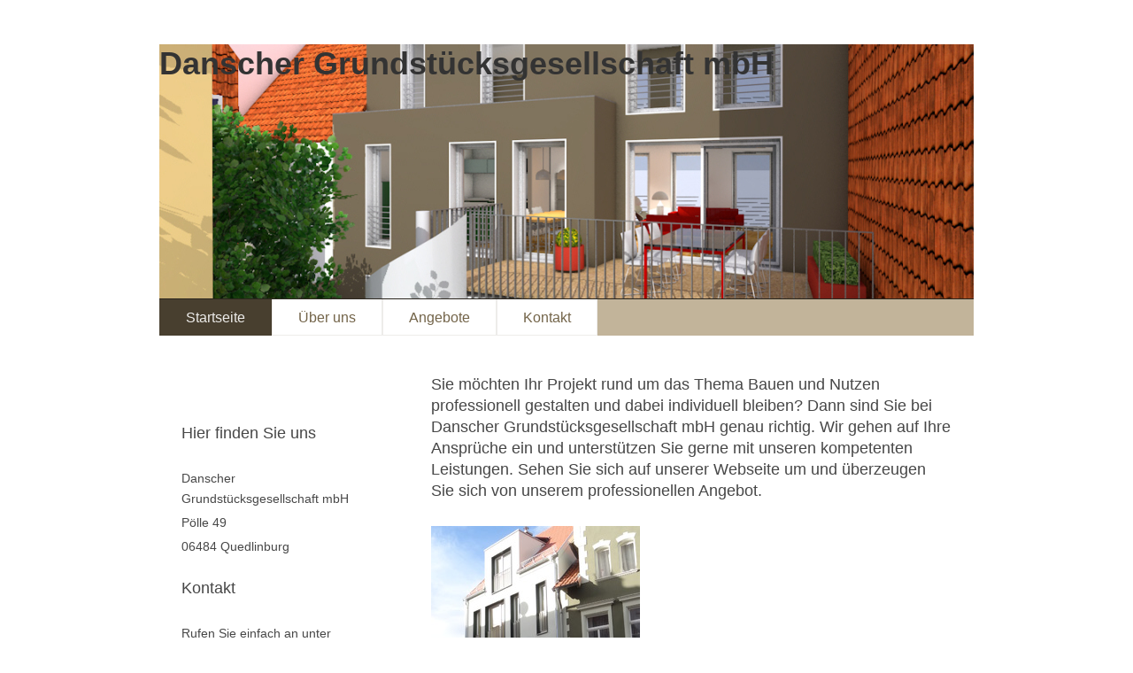

--- FILE ---
content_type: text/html; charset=UTF-8
request_url: https://www.danscher-grundstuecks-gmbh.de/
body_size: 5822
content:
<!DOCTYPE html>
<html lang="de"  ><head prefix="og: http://ogp.me/ns# fb: http://ogp.me/ns/fb# business: http://ogp.me/ns/business#">
    <meta http-equiv="Content-Type" content="text/html; charset=utf-8"/>
    <meta name="generator" content="IONOS MyWebsite"/>
        
    <link rel="dns-prefetch" href="//cdn.website-start.de/"/>
    <link rel="dns-prefetch" href="//104.mod.mywebsite-editor.com"/>
    <link rel="dns-prefetch" href="https://104.sb.mywebsite-editor.com/"/>
    <link rel="shortcut icon" href="//cdn.website-start.de/favicon.ico"/>
        <title>Danscher Grundstücksgesellschaft mbH - Startseite</title>
    <style type="text/css">@media screen and (max-device-width: 1024px) {.diyw a.switchViewWeb {display: inline !important;}}</style>
    <style type="text/css">@media screen and (min-device-width: 1024px) {
            .mediumScreenDisabled { display:block }
            .smallScreenDisabled { display:block }
        }
        @media screen and (max-device-width: 1024px) { .mediumScreenDisabled { display:none } }
        @media screen and (max-device-width: 568px) { .smallScreenDisabled { display:none } }
                @media screen and (min-width: 1024px) {
            .mobilepreview .mediumScreenDisabled { display:block }
            .mobilepreview .smallScreenDisabled { display:block }
        }
        @media screen and (max-width: 1024px) { .mobilepreview .mediumScreenDisabled { display:none } }
        @media screen and (max-width: 568px) { .mobilepreview .smallScreenDisabled { display:none } }</style>
    <meta name="viewport" content="width=device-width, initial-scale=1, maximum-scale=1, minimal-ui"/>

<meta name="format-detection" content="telephone=no"/>
        <meta name="keywords" content="Bauen, Wohnen, Leistungen, professionell, kompetent, Quedlinburg, Baulücke, Einfamilienhaus, Neubau"/>
            <meta name="description" content="Danscher Grundstücksgesellschaft mbH in Quedlinburg bietet Leistungen zum Thema Bauen und Wohnen an."/>
            <meta name="robots" content="index,follow"/>
        <link href="//cdn.website-start.de/templates/2061/style.css?1763478093678" rel="stylesheet" type="text/css"/>
    <link href="https://www.danscher-grundstuecks-gmbh.de/s/style/theming.css?1691757417" rel="stylesheet" type="text/css"/>
    <link href="//cdn.website-start.de/app/cdn/min/group/web.css?1763478093678" rel="stylesheet" type="text/css"/>
<link href="//cdn.website-start.de/app/cdn/min/moduleserver/css/de_DE/common,shoppingbasket?1763478093678" rel="stylesheet" type="text/css"/>
    <link href="//cdn.website-start.de/app/cdn/min/group/mobilenavigation.css?1763478093678" rel="stylesheet" type="text/css"/>
    <link href="https://104.sb.mywebsite-editor.com/app/logstate2-css.php?site=165754614&amp;t=1769013112" rel="stylesheet" type="text/css"/>

<script type="text/javascript">
    /* <![CDATA[ */
var stagingMode = '';
    /* ]]> */
</script>
<script src="https://104.sb.mywebsite-editor.com/app/logstate-js.php?site=165754614&amp;t=1769013112"></script>

    <link href="//cdn.website-start.de/templates/2061/print.css?1763478093678" rel="stylesheet" media="print" type="text/css"/>
    <script type="text/javascript">
    /* <![CDATA[ */
    var systemurl = 'https://104.sb.mywebsite-editor.com/';
    var webPath = '/';
    var proxyName = '';
    var webServerName = 'www.danscher-grundstuecks-gmbh.de';
    var sslServerUrl = 'https://www.danscher-grundstuecks-gmbh.de';
    var nonSslServerUrl = 'http://www.danscher-grundstuecks-gmbh.de';
    var webserverProtocol = 'http://';
    var nghScriptsUrlPrefix = '//104.mod.mywebsite-editor.com';
    var sessionNamespace = 'DIY_SB';
    var jimdoData = {
        cdnUrl:  '//cdn.website-start.de/',
        messages: {
            lightBox: {
    image : 'Bild',
    of: 'von'
}

        },
        isTrial: 0,
        pageId: 1513856    };
    var script_basisID = "165754614";

    diy = window.diy || {};
    diy.web = diy.web || {};

        diy.web.jsBaseUrl = "//cdn.website-start.de/s/build/";

    diy.context = diy.context || {};
    diy.context.type = diy.context.type || 'web';
    /* ]]> */
</script>

<script type="text/javascript" src="//cdn.website-start.de/app/cdn/min/group/web.js?1763478093678" crossorigin="anonymous"></script><script type="text/javascript" src="//cdn.website-start.de/s/build/web.bundle.js?1763478093678" crossorigin="anonymous"></script><script type="text/javascript" src="//cdn.website-start.de/app/cdn/min/group/mobilenavigation.js?1763478093678" crossorigin="anonymous"></script><script src="//cdn.website-start.de/app/cdn/min/moduleserver/js/de_DE/common,shoppingbasket?1763478093678"></script>
<script type="text/javascript" src="https://cdn.website-start.de/proxy/apps/static/resource/dependencies/"></script><script type="text/javascript">
                    if (typeof require !== 'undefined') {
                        require.config({
                            waitSeconds : 10,
                            baseUrl : 'https://cdn.website-start.de/proxy/apps/static/js/'
                        });
                    }
                </script><script type="text/javascript" src="//cdn.website-start.de/app/cdn/min/group/pfcsupport.js?1763478093678" crossorigin="anonymous"></script>    <meta property="og:type" content="business.business"/>
    <meta property="og:url" content="https://www.danscher-grundstuecks-gmbh.de/"/>
    <meta property="og:title" content="Danscher Grundstücksgesellschaft mbH - Startseite"/>
            <meta property="og:description" content="Danscher Grundstücksgesellschaft mbH in Quedlinburg bietet Leistungen zum Thema Bauen und Wohnen an."/>
                <meta property="og:image" content="https://www.danscher-grundstuecks-gmbh.de/s/img/emotionheader.jpg"/>
        <meta property="business:contact_data:country_name" content="Deutschland"/>
    <meta property="business:contact_data:street_address" content="Pölle 49"/>
    <meta property="business:contact_data:locality" content="Quedlinburg"/>
    
    <meta property="business:contact_data:email" content="info@danscher-grundstuecks-gmbh.de"/>
    <meta property="business:contact_data:postal_code" content="06484"/>
    <meta property="business:contact_data:phone_number" content="+49 3946 78050"/>
    <meta property="business:contact_data:fax_number" content="+49 3946 780549"/>
    
</head>


<body class="body   startpage cc-pagemode-default diyfeSidebarLeft diy-market-de_DE" data-pageid="1513856" id="page-1513856">
    
    <div class="diyw">
        <div class="diyweb">
	<div class="diyfeMobileNav">
		
<nav id="diyfeMobileNav" class="diyfeCA diyfeCA2" role="navigation">
    <a title="Navigation aufklappen/zuklappen">Navigation aufklappen/zuklappen</a>
    <ul class="mainNav1"><li class="current hasSubNavigation"><a data-page-id="1513856" href="https://www.danscher-grundstuecks-gmbh.de/" class="current level_1"><span>Startseite</span></a></li><li class=" hasSubNavigation"><a data-page-id="1513857" href="https://www.danscher-grundstuecks-gmbh.de/über-uns/" class=" level_1"><span>Über uns</span></a><div class="diyfeDropDownSubList diyfeCA diyfeCA3"><ul class="mainNav2"></ul></div></li><li class=" hasSubNavigation"><a data-page-id="1841426" href="https://www.danscher-grundstuecks-gmbh.de/angebote/" class=" level_1"><span>Angebote</span></a></li><li class=" hasSubNavigation"><a data-page-id="1513860" href="https://www.danscher-grundstuecks-gmbh.de/kontakt/" class=" level_1"><span>Kontakt</span></a><span class="diyfeDropDownSubOpener">&nbsp;</span><div class="diyfeDropDownSubList diyfeCA diyfeCA3"><ul class="mainNav2"><li class=" hasSubNavigation"><a data-page-id="1513861" href="https://www.danscher-grundstuecks-gmbh.de/kontakt/anfahrt/" class=" level_2"><span>Anfahrt</span></a></li><li class=" hasSubNavigation"><a data-page-id="1513862" href="https://www.danscher-grundstuecks-gmbh.de/kontakt/impressum/" class=" level_2"><span>Impressum</span></a></li></ul></div></li></ul></nav>
	</div>
	<div class="diywebEmotionHeader">
		<div class="diywebLiveArea">
			<div class="diywebMainGutter">
				<div class="diyfeGE">
					<div class="diywebGutter">
						
<style type="text/css" media="all">
.diyw div#emotion-header {
        max-width: 920px;
        max-height: 287px;
                background: #eeeeee;
    }

.diyw div#emotion-header-title-bg {
    left: 0%;
    top: 20%;
    width: 8.05%;
    height: 83%;

    background-color: #ad1511;
    opacity: 0.81;
    filter: alpha(opacity = 81.2);
    display: none;}
.diyw img#emotion-header-logo {
    left: 1.00%;
    top: 0.00%;
    background: transparent;
                border: 1px solid #CCCCCC;
        padding: 0px;
                display: none;
    }

.diyw div#emotion-header strong#emotion-header-title {
    left: 5%;
    top: 20%;
    color: #333333;
        font: normal bold 36px/120% 'Century Gothic', 'Avant Garde', Muli, sans-serif;
}

.diyw div#emotion-no-bg-container{
    max-height: 287px;
}

.diyw div#emotion-no-bg-container .emotion-no-bg-height {
    margin-top: 31.20%;
}
</style>
<div id="emotion-header" data-action="loadView" data-params="active" data-imagescount="2">
            <img src="https://www.danscher-grundstuecks-gmbh.de/s/img/emotionheader.jpg?1471004846.920px.287px" id="emotion-header-img" alt=""/>
            
        <div id="ehSlideshowPlaceholder">
            <div id="ehSlideShow">
                <div class="slide-container">
                                        <div style="background-color: #eeeeee">
                            <img src="https://www.danscher-grundstuecks-gmbh.de/s/img/emotionheader.jpg?1471004846.920px.287px" alt=""/>
                        </div>
                                    </div>
            </div>
        </div>


        <script type="text/javascript">
        //<![CDATA[
                diy.module.emotionHeader.slideShow.init({ slides: [{"url":"https:\/\/www.danscher-grundstuecks-gmbh.de\/s\/img\/emotionheader.jpg?1471004846.920px.287px","image_alt":"","bgColor":"#eeeeee"},{"url":"https:\/\/www.danscher-grundstuecks-gmbh.de\/s\/img\/emotionheader_1.JPG?1471004846.920px.287px","image_alt":"","bgColor":"#eeeeee"}] });
        //]]>
        </script>

    
            
        
            
    
            <strong id="emotion-header-title" style="text-align: left">Danscher Grundstücksgesellschaft mbH</strong>
                    <div class="notranslate">
                <svg xmlns="http://www.w3.org/2000/svg" version="1.1" id="emotion-header-title-svg" viewBox="0 0 920 287" preserveAspectRatio="xMinYMin meet"><text style="font-family:'Century Gothic', 'Avant Garde', Muli, sans-serif;font-size:36px;font-style:normal;font-weight:bold;fill:#333333;line-height:1.2em;"><tspan x="0" style="text-anchor: start" dy="0.95em">Danscher Grundstücksgesellschaft mbH</tspan></text></svg>
            </div>
            
    
    <script type="text/javascript">
    //<![CDATA[
    (function ($) {
        function enableSvgTitle() {
                        var titleSvg = $('svg#emotion-header-title-svg'),
                titleHtml = $('#emotion-header-title'),
                emoWidthAbs = 920,
                emoHeightAbs = 287,
                offsetParent,
                titlePosition,
                svgBoxWidth,
                svgBoxHeight;

                        if (titleSvg.length && titleHtml.length) {
                offsetParent = titleHtml.offsetParent();
                titlePosition = titleHtml.position();
                svgBoxWidth = titleHtml.width();
                svgBoxHeight = titleHtml.height();

                                titleSvg.get(0).setAttribute('viewBox', '0 0 ' + svgBoxWidth + ' ' + svgBoxHeight);
                titleSvg.css({
                   left: Math.roundTo(100 * titlePosition.left / offsetParent.width(), 3) + '%',
                   top: Math.roundTo(100 * titlePosition.top / offsetParent.height(), 3) + '%',
                   width: Math.roundTo(100 * svgBoxWidth / emoWidthAbs, 3) + '%',
                   height: Math.roundTo(100 * svgBoxHeight / emoHeightAbs, 3) + '%'
                });

                titleHtml.css('visibility','hidden');
                titleSvg.css('visibility','visible');
            }
        }

        
            var posFunc = function($, overrideSize) {
                var elems = [], containerWidth, containerHeight;
                                    elems.push({
                        selector: '#emotion-header-title',
                        overrideSize: true,
                        horPos: 0,
                        vertPos: 0                    });
                    lastTitleWidth = $('#emotion-header-title').width();
                                                elems.push({
                    selector: '#emotion-header-title-bg',
                    horPos: 59.72,
                    vertPos: 37.93                });
                                
                containerWidth = parseInt('920');
                containerHeight = parseInt('287');

                for (var i = 0; i < elems.length; ++i) {
                    var el = elems[i],
                        $el = $(el.selector),
                        pos = {
                            left: el.horPos,
                            top: el.vertPos
                        };
                    if (!$el.length) continue;
                    var anchorPos = $el.anchorPosition();
                    anchorPos.$container = $('#emotion-header');

                    if (overrideSize === true || el.overrideSize === true) {
                        anchorPos.setContainerSize(containerWidth, containerHeight);
                    } else {
                        anchorPos.setContainerSize(null, null);
                    }

                    var pxPos = anchorPos.fromAnchorPosition(pos),
                        pcPos = anchorPos.toPercentPosition(pxPos);

                    var elPos = {};
                    if (!isNaN(parseFloat(pcPos.top)) && isFinite(pcPos.top)) {
                        elPos.top = pcPos.top + '%';
                    }
                    if (!isNaN(parseFloat(pcPos.left)) && isFinite(pcPos.left)) {
                        elPos.left = pcPos.left + '%';
                    }
                    $el.css(elPos);
                }

                // switch to svg title
                enableSvgTitle();
            };

                        var $emotionImg = jQuery('#emotion-header-img');
            if ($emotionImg.length > 0) {
                // first position the element based on stored size
                posFunc(jQuery, true);

                // trigger reposition using the real size when the element is loaded
                var ehLoadEvTriggered = false;
                $emotionImg.one('load', function(){
                    posFunc(jQuery);
                    ehLoadEvTriggered = true;
                                        diy.module.emotionHeader.slideShow.start();
                                    }).each(function() {
                                        if(this.complete || typeof this.complete === 'undefined') {
                        jQuery(this).load();
                    }
                });

                                noLoadTriggeredTimeoutId = setTimeout(function() {
                    if (!ehLoadEvTriggered) {
                        posFunc(jQuery);
                    }
                    window.clearTimeout(noLoadTriggeredTimeoutId)
                }, 5000);//after 5 seconds
            } else {
                jQuery(function(){
                    posFunc(jQuery);
                });
            }

                        if (jQuery.isBrowser && jQuery.isBrowser.ie8) {
                var longTitleRepositionCalls = 0;
                longTitleRepositionInterval = setInterval(function() {
                    if (lastTitleWidth > 0 && lastTitleWidth != jQuery('#emotion-header-title').width()) {
                        posFunc(jQuery);
                    }
                    longTitleRepositionCalls++;
                    // try this for 5 seconds
                    if (longTitleRepositionCalls === 5) {
                        window.clearInterval(longTitleRepositionInterval);
                    }
                }, 1000);//each 1 second
            }

            }(jQuery));
    //]]>
    </script>

    </div>

					</div>
				</div>
			</div>
		</div>
	</div>
	<div class="diywebNav diywebNavMain diywebNav1 diywebNavHorizontal">
		<div class="diywebLiveArea">
			<div class="diywebMainGutter">
				<div class="diyfeGE diyfeCA diyfeCA2">
					<div class="diywebGutter">
						<div class="webnavigation"><ul id="mainNav1" class="mainNav1"><li class="navTopItemGroup_1"><a data-page-id="1513856" href="https://www.danscher-grundstuecks-gmbh.de/" class="current level_1"><span>Startseite</span></a></li><li class="navTopItemGroup_2"><a data-page-id="1513857" href="https://www.danscher-grundstuecks-gmbh.de/über-uns/" class="level_1"><span>Über uns</span></a></li><li class="navTopItemGroup_3"><a data-page-id="1841426" href="https://www.danscher-grundstuecks-gmbh.de/angebote/" class="level_1"><span>Angebote</span></a></li><li class="navTopItemGroup_4"><a data-page-id="1513860" href="https://www.danscher-grundstuecks-gmbh.de/kontakt/" class="level_1"><span>Kontakt</span></a></li></ul></div>
					</div>
				</div>
			</div>
		</div>
	</div>
	<div class="diywebContent">
		<div class="diywebLiveArea">
			<div class="diywebMainGutter">
				<div class="diyfeGridGroup diyfeCA diyfeCA1">
					<div class="diywebMain diyfeGE">
						<div class="diywebGutter">
							
        <div id="content_area">
        	<div id="content_start"></div>
        	
        
        <div id="matrix_1501449" class="sortable-matrix" data-matrixId="1501449"><div class="n module-type-text diyfeLiveArea "> <p>Sie möchten Ihr Projekt rund um das Thema Bauen und Nutzen professionell gestalten und dabei individuell bleiben? Dann sind Sie bei Danscher Grundstücksgesellschaft mbH genau richtig. Wir gehen
auf Ihre Ansprüche ein und unterstützen Sie gerne mit unseren kompetenten Leistungen. Sehen Sie sich auf unserer Webseite um und überzeugen Sie sich von unserem professionellen Angebot.﻿</p> </div><div class="n module-type-imageSubtitle diyfeLiveArea "> <div class="clearover imageSubtitle" id="imageSubtitle-10054714">
    <div class="align-container align-left" style="max-width: 236px">
        <a class="imagewrapper" href="https://www.danscher-grundstuecks-gmbh.de/über-uns/">
            <img id="image_52591896" src="https://www.danscher-grundstuecks-gmbh.de/s/cc_images/cache_52591896.JPG?t=1470997965" alt="" style="max-width: 236px; height:auto"/>
        </a>

        
    </div>

</div>

<script type="text/javascript">
//<![CDATA[
jQuery(function($) {
    var $target = $('#imageSubtitle-10054714');

    if ($.fn.swipebox && Modernizr.touch) {
        $target
            .find('a[rel*="lightbox"]')
            .addClass('swipebox')
            .swipebox();
    } else {
        $target.tinyLightbox({
            item: 'a[rel*="lightbox"]',
            cycle: false,
            hideNavigation: true
        });
    }
});
//]]>
</script>
 </div></div>
        
        
        </div>
						</div>
					</div>
					<div class="diywebSecondary diyfeGE diyfeCA diyfeCA3">
						<div class="diywebNav diywebNav23 diywebHideOnSmall">
							<div class="diyfeGE">
								<div class="diywebGutter">
									<div class="webnavigation"></div>
								</div>
							</div>
						</div>
						<div class="diywebSidebar">
							<div class="diyfeGE">
								<div class="diywebGutter">
									<div id="matrix_1501448" class="sortable-matrix" data-matrixId="1501448"><div class="n module-type-header diyfeLiveArea "> <h2><span class="diyfeDecoration">Hier finden Sie uns</span></h2> </div><div class="n module-type-text diyfeLiveArea "> <p>Danscher Grundstücksgesellschaft mbH</p>
<p>Pölle 49</p>
<p>06484 Quedlinburg</p> </div><div class="n module-type-header diyfeLiveArea "> <h2><span class="diyfeDecoration">Kontakt</span></h2> </div><div class="n module-type-text diyfeLiveArea "> <p>Rufen Sie einfach an unter</p>
<p> </p>
<p>TEL: +49 3946 78050</p>
<p>FAX: +49 3946 780549</p>
<p>e-mail: <span itemscope="" itemtype="http://schema.org/Organization"><span itemprop="email">info@danscher-grundstuecks-gmbh.de</span></span></p>
<p> </p>
<p>oder nutzen Sie unser <a href="https://www.danscher-grundstuecks-gmbh.de/kontakt/">Kontaktformular</a>.</p> </div></div>
								</div>
							</div>
						</div>
					</div>
				</div>
			</div>
		</div>
	</div>
	<div class="diywebFooter">
		<div class="diywebLiveArea">
			<div class="diywebMainGutter">
				<div class="diyfeGE diywebPull diyfeCA diyfeCA4">
					<div class="diywebGutter">
						<div id="contentfooter">
    <div class="leftrow">
                        <a rel="nofollow" href="javascript:window.print();">
                    <img class="inline" height="14" width="18" src="//cdn.website-start.de/s/img/cc/printer.gif" alt=""/>
                    Druckversion                </a> <span class="footer-separator">|</span>
                <a href="https://www.danscher-grundstuecks-gmbh.de/sitemap/">Sitemap</a>
                        <br/> © Danscher Grundstücksgesellschaft mbH
            </div>
    <script type="text/javascript">
        window.diy.ux.Captcha.locales = {
            generateNewCode: 'Neuen Code generieren',
            enterCode: 'Bitte geben Sie den Code ein'
        };
        window.diy.ux.Cap2.locales = {
            generateNewCode: 'Neuen Code generieren',
            enterCode: 'Bitte geben Sie den Code ein'
        };
    </script>
    <div class="rightrow">
                    <span class="loggedout">
                <a rel="nofollow" id="login" href="https://login.1and1-editor.com/165754614/www.danscher-grundstuecks-gmbh.de/de?pageId=1513856">
                    Login                </a>
            </span>
                <p><a class="diyw switchViewWeb" href="javascript:switchView('desktop');">Webansicht</a><a class="diyw switchViewMobile" href="javascript:switchView('mobile');">Mobile-Ansicht</a></p>
                <span class="loggedin">
            <a rel="nofollow" id="logout" href="https://104.sb.mywebsite-editor.com/app/cms/logout.php">Logout</a> <span class="footer-separator">|</span>
            <a rel="nofollow" id="edit" href="https://104.sb.mywebsite-editor.com/app/165754614/1513856/">Seite bearbeiten</a>
        </span>
    </div>
</div>
            <div id="loginbox" class="hidden">
                <script type="text/javascript">
                    /* <![CDATA[ */
                    function forgotpw_popup() {
                        var url = 'https://passwort.1und1.de/xml/request/RequestStart';
                        fenster = window.open(url, "fenster1", "width=600,height=400,status=yes,scrollbars=yes,resizable=yes");
                        // IE8 doesn't return the window reference instantly or at all.
                        // It may appear the call failed and fenster is null
                        if (fenster && fenster.focus) {
                            fenster.focus();
                        }
                    }
                    /* ]]> */
                </script>
                                <img class="logo" src="//cdn.website-start.de/s/img/logo.gif" alt="IONOS" title="IONOS"/>

                <div id="loginboxOuter"></div>
            </div>
        

					</div>
				</div>
			</div>
		</div>
	</div>
</div>    </div>

    
    </body>


<!-- rendered at Thu, 18 Dec 2025 06:20:29 +0100 -->
</html>
